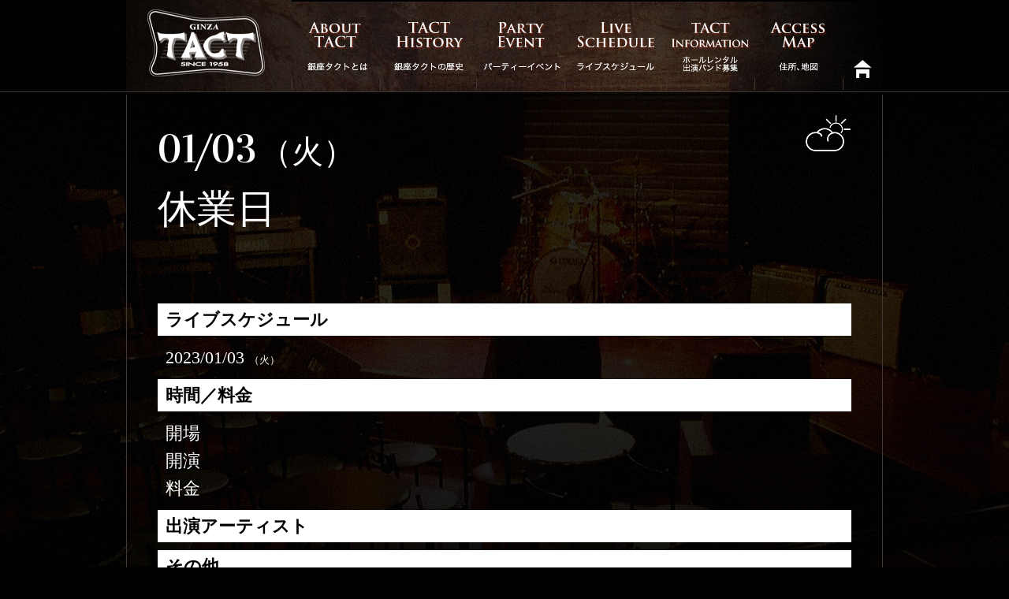

--- FILE ---
content_type: text/html; charset=UTF-8
request_url: https://www.ginzatact.com/detail.php?id=202301_011
body_size: 5040
content:
<!DOCTYPE html PUBLIC "-//W3C//DTD XHTML 1.0 Transitional//EN" "http://www.w3.org/TR/xhtml1/DTD/xhtml1-transitional.dtd">
<html xmlns="http://www.w3.org/1999/xhtml">
<head>
<meta http-equiv="Content-Type" content="text/html; charset=utf-8" />
<title>ライブハウス銀座TACT-TACTライヴスケジュール-</title>
<META name="keywords" content="TACT,タクト,銀座,ライヴ,パーティー,イベント"/>
<meta name="description" content="ライブハウス銀座TACTは長い歴史を持つライヴハウスです。オールディーズ、ハワイアン、ポップス、カントリー、ジャズ、ロック、タンゴなど、幅広いジャンルのアーティストが出演。パーティーやイベントなどあらゆるシチュエーションにも対応。"/>
<meta name="robots" content="index,follow"/>
<link href="css/style.css" rel="stylesheet" type="text/css" />
<link href="css/schedule_new2.css" rel="stylesheet" type="text/css" />
<script type='text/javascript' src='js/scrollsmoothly.js'></script>
</head>

<body>


<div id="header">
  <div class="header2">
    <ul>
    <li>
      <h2><a href=""><img src="images/logo.png" alt="ライブハウス銀座TACT" width="210" height="114" /></a></h2></li>
    <li class="btn_head"><a href="aboutus"><img src="images/b1.png" alt="銀座TACTとは" width="112" height="114" /></a></li>
    <li class="btn_head"><a href="history"><img src="images/b2.png" width="122" height="114" alt="銀座TACTの歴史" /></a></li>
    <li class="btn_head"><a href="party"><img src="images/b3.png" width="112" height="114" alt="パーティーイベント" /></a></li>
    <li class="btn_head"><a href="schedule"><img src="images/b4.png" alt="TACTライヴスケジュール" width="129" height="114" /></a></li>
    <li class="btn_head"><a href="information"><img src="images/b5.png" alt="ホールレンタル・出演バンド募集" width="112" height="114" /></a></li>
    <li class="btn_head"><a href="access"><img src="images/b6.png" width="113" height="114" alt="住所アクセスマップ" /></a></li>
    <li><a href=""><img src="images/b_home.png" alt="HOME" width="49" height="114" /></a></li>
		</ul>
	</div>
</div>
<table border="0" cellspacing="0" cellpadding="0" id="wrap">
  <tr>
    <td>
      
<!--▼スケジュール表-->		
<div id="schedule_box">
	<div id="schedule">

		
		<section>
			<div class="sche_box">	  
				<div class="day_block">01/03<span class="week_block normal">（火）</span></div>
				<div class="noonevening_block"><img src="images/noon.png" width="60" height="60" alt="昼"></div>
			</div>
			<div class="sche_box">	
				<h4 class="scledule_ttl">休業日</h4>
				<div class="scledule_pho"></div>
				<h5 class="detail_m1">ライブスケジュール</h5>
				<div class="detail_day">2023/01/03 <span class="week_block2 normal">（火）</span></div>

								<h5 class="detail_m1">時間／料金</h5>
				<p class="detail_day">
				開場　<br />
				開演　<br />
				料金　</p>
				
								<h5 class="detail_m1">出演アーティスト</h5>
				<p class="detail_day">
								</p>
				
								<h6 class="detail_m1">その他</h6>
				<p class="detail_day">
								</p>
				
								<div class="detail_yoyaku_tel">
					<span>お問合せ</span><br>				</div>
							</div>
		</section>

		


</div>
	</div>
<!--▲スケジュール表-->		

      <div class="box2">
		  <br />
		  ※ 開演時間、御飲食等のシステムはバンドにより異なりますのでお電話でお問い合わせ下さい。<br />
        ※ バンドスケジュールは予告なく変更する場合がございます。ご了承ください。</div>
      <div class="pagetop"><a href="#header"><img src="images/b_pagetop.png" width="83" height="15" alt="PageTop" /></a></div></td>
  </tr>
</table>

  <div id="footer">
    <div id="menu-footer">
      <ul>
      <li><a href="aboutus">銀座TACTとは</a></li>
      <li><a href="history">銀座TACTの歴史</a></li>
      <li><a href="party">パーティーイベント</a></li>
      <li><a href="schedule">TACTライヴスケジュール</a></li>
      <li><a href="information">ホールレンタル・出演バンド募集</a></li>
      <li><a href="access">住所・地図</a></li>
      <li><a href="">HOME</a></li>
      </ul>
    </div>
    <div class="clear">
      <ul id="bnr">
        <li><a href="http://www.ginzatact.co.jp/tact/" target="_blank"><img src="images/bnr_tact.png" alt="ライブハウス銀座TACT" /></a></li>
        <li><a href="http://ginzakirin.com/" target="_blank"><img src="images/bnr_kirin.png" alt="銀座麒麟" /></a></li>
        <li><a href="http://www.yokohamamandarin.com/" target="_blank"><img src="images/bnr_mandarin.png" alt="横浜マンダリンホテル" /></a></li>
        <li><a href="http://www.hibiya-eisen.com/" target="_blank"><img src="images/bnr_buisiness.png" alt="有楽町国際ビジネスセンター" /></a></li>
      </ul>
    </div>
    <div id="cr"> Copy right &copy; TACT.All rights reserved.</div>
  </div>
</div>
</body>
</html>


--- FILE ---
content_type: text/css
request_url: https://www.ginzatact.com/css/style.css
body_size: 14015
content:
* {

	font-size: 13px;

	line-height: 1.6;

	color: #FFF;

	margin: 0px;

	padding: 0px;

}





a:link {

	color: #E0253B;

	text-decoration: none;

}



a:visited {

	color: #F90;

	text-decoration: none;

}



td {

	font-size: 14px;

	line-height: 1.5;

}



a img {

	border-top-style: none;

	border-right-style: none;

	border-bottom-style: none;

	border-left-style: none;

}

#contents a:hover img {

  opacity: 0.60;

  filter: alpha(opacity=60);

  -moz-opacity: 0.60;

  -ms-filter: "alpha(opacity=60)";

}

.clear {

	clear: both;

}



.font-red {

	color: #C00;

}

.font-ss {

	font-size: 10px;

}

.font-s {

	font-size: 12px;

}

.font-l {

	font-size: 16px;

}

.font-ll {

	font-size: 18px;

}







/* 蜈ｨ菴捺ｧ矩 */





body {

	background-color: #000;

	background-image: url(../images/wall.jpg);

	background-position: center top;

	background-repeat: no-repeat;

}









#wrap {

	margin-right: auto;

	margin-left: auto;

	width: 960px;

	padding: 0px;

	margin-top: 0px;

	border-right-width: 1px;

	border-left-width: 1px;

	border-right-style: solid;

	border-left-style: solid;

	border-right-color: #423A35;

	border-left-color: #423A35;

}



#contents {







}

.line {

	text-indent: -700em;

	height: 1px;

	margin-top: 30px;

	margin-bottom: 30px;

	border-top-width: 1px;

	border-right-width: 1px;

	border-bottom-width: 1px;

	border-left-width: 1px;

	border-top-style: solid;

	border-top-color: #423A35;

	border-right-color: #423A35;

	border-bottom-color: #423A35;

	border-left-color: #423A35;

}



.align-center {

	text-align: center;



}



.align-left {

	text-align: left;



}

.align-right {

	text-align: right;



}

li {

	margin: 0px;

	padding: 0px;

	list-style-type: none;

}



h1 {

	font-size: 10px;

	color: #000;

	font-weight: normal;

	text-align: center;

	border-bottom-width: 1px;

	border-bottom-style: solid;

	border-bottom-color: #423A35;

	clear: both;

	background-color: #84756A;

	margin: 0px;

	padding: 2px;

	line-height: normal;

}

h3 {

}

h4 {

}

h5 {

}

.box2{

	margin: 25px;

	clear: both;

}



/* 繝倥ャ繝 */

#header {

	background-image: url(../images/bg_header.jpg);

	background-repeat: no-repeat;

	background-position: center bottom;

	height: 116px;

	border-bottom-width: 1px;

	border-bottom-style: solid;

	border-bottom-color: #423A35;



}

#header ul li {

	float: left;

}

.header2 {

	width: 960px;

	margin-right: auto;

	margin-left: auto;

}

.btn_head a:hover {

	background-image: url(../images/on.png);

	background-repeat: repeat-x;

	background-position: bottom;

	margin: 0px;

	padding: 0px;

}

.b1 a {

	display: block;

	background-image: url(../images/b1.png);

	background-repeat: no-repeat;

	height: 48px;

	width: 112px;

	color: #C4BFB9;

	text-align: center;

	padding-top: 66px;

	font-size: 12px;

}



.b1 a:hover {

	background-image: url(../images/b1.png);

	background-position: bottom;

}

.b2 a {

	display: block;

	background-image: url(../images/b2.png);

	background-repeat: no-repeat;

	height: 48px;

	width: 122px;

	padding-top: 66px;

	color: #C4BFB9;

	text-align: center;

	font-size: 12px;

}

.b2 a:hover {

	background-image: url(../images/b2.png);

	background-position: bottom;

}

.b3 a {

	display: block;

	background-image: url(../images/b3.png);

	background-repeat: no-repeat;

	height: 48px;

	width: 112px;

	padding-top: 66px;

	text-align: center;

	font-size: 12px;

	color: #C4BFB9;

}

.b3 a:hover {

	background-image: url(../images/b3.png);

	background-position: bottom;

}

.b4 a {

	display: block;

	background-image: url(../images/b4.png);

	background-repeat: no-repeat;

	height: 48px;

	width: 128px;

	padding-top: 66px;

	text-align: center;

	color: #C4BFB9;

	font-size: 12px;

}

.b4 a:hover {

	background-image: url(../images/b4.png);

	background-position: bottom;

}

.b5 a {

	display: block;

	background-image: url(../images/b5.png);

	background-repeat: no-repeat;

	height: 48px;

	width: 112px;

	padding-top: 66px;

	color: #C4BFB9;

	text-align: center;

	font-size: 12px;

}

.b5 a:hover {

	background-image: url(../images/b5.png);

	background-position: bottom;

}

.b6 a{

	display: block;

	background-image: url(../images/b6.png);

	background-repeat: no-repeat;

	height: 48px;

	width: 113px;

	padding-top: 66px;

	text-align: center;

	color: #C4BFB9;

	font-size: 12px;

}

.b6 a:hover {

	background-image: url(../images/b6.png);

	background-position: bottom;

}

/* 繝輔ャ繧ｿ */



#footer {

	clear: both;

	text-align: center;

	color: #693788;

	padding-bottom: 10px;

	font-size: 8pt;

	background-image: url(../images/bg_footer.png);

	background-repeat: repeat-x;

	background-position: top;



}

#menu-footer ul {
	margin-right: auto;
	margin-left: auto;
	width: 960px;
}

#menu-footer li a {

	float: left;

	background-image: url(../images/point.png);

	background-repeat: no-repeat;

	background-position: left 8px;

	padding-left: 6px;

	display: block;

	margin-top: 8px;

	margin-left: 10px;

	color: #CCC;

	font-size: 12px;

}



#cr {

	clear: both;

	padding-bottom: 10px;

	font-size: 12px;

}



/* 繧ｳ繝ｳ繝・Φ繝・*/



#contents {

	clear: both;

	width: 960px;

}

.box {

}



#main {

	float: left;

	width: 725px;

	border-right-width: 1px;

	border-right-style: solid;

	border-right-color: #423A35;

}

#ttl {

	border-bottom-width: 1px;

	border-bottom-style: solid;

	border-bottom-color: #423A35;

}



/* 繧ｵ繧､繝峨Γ繝九Η繝ｼ */

#side {

	float: right;

	margin-top: 25px;

	width: 230px;

}

#side h4 {

	margin-bottom: 5px;

	text-align: center;

}

#side .textbox {

	margin-bottom: 20px;

	padding-top: 10px;

	padding-right: 10px;

	padding-left: 10px;

	width: 210px;

}

#bosyu1 {

	background-image: url(../images/bosyu1.png);

	background-repeat: no-repeat;

	height: 89px;

	text-align: right;

	padding-top: 40px;

	background-position: center;

	margin-bottom: 20px;

	padding-right: 10px;

}

#bosyu2 {

	background-image: url(../images/bosyu2.png);

	background-repeat: no-repeat;

	background-position: center;

	height: 102px;

	margin-bottom: 20px;

	padding-top: 40px;

	padding-left: 10px;

}

#bnr {

	width: 280px/*600px*/;

	margin-right: auto;

	margin-left: auto;

	padding-top: 20px;

}

#bnr li {

	padding: 10px;

	text-align: center;

	margin-bottom: 20px;

	float: left;

}

.list-type1 li {

	background-image: url(../images/point2.png);

	background-repeat: no-repeat;

	background-position: left 8px;

	padding-left: 20px;

	margin-left: 20px;

	margin-top: 10px;

}
.list-type3 li {
	background-image: url(../images/point2.png);
	background-repeat: no-repeat;
	background-position: 10px 15px;
	padding: 8px 25px;
	border-bottom: 1px solid #555555

}



/* TOP */

#catch {

	-moz-border-radius: 5px;    /* Firefox */

	-webkit-border-radius: 5px; /* Safari,Chrome */

	border-radius: 5px;         /* CSS3 */

	background-color: #1D130F;   /* 閭梧勹濶ｲ */

	color: #CCC;

	padding: 15px;

	filter: alpha(opacity=80);   /* IE逕ｨ  */

	-moz-opacity: 0.8;   /* 蜿､縺Ёirefox逕ｨ  */

	opacity: 0.8;

	margin: 10px;

}



#topimage {

	background-image: url(../images/main1.jpg);

	background-repeat: no-repeat;

	clear: both;

	background-position: center top;

	border-bottom-width: 1px;

	border-bottom-style: solid;

	border-bottom-color: #423A35;

	text-align: center;

	margin: 0px;

	padding: 0px;

	height: 311px;

}



.topimage2 {

	width: 960px;

	margin-right: auto;

	margin-left: auto;

}

.midasi {
	background-image: url(../images/base_m.png);
	background-position: left bottom;
	background-repeat: no-repeat;
	height: 35px;
	clear: both;
	padding-left: 20px;
	font-size: 24px;
	line-height: normal;
	padding-top: 30px;
	padding-bottom: 10px;
	color: #fff;

}
#title{
	color: #fff600;
	font-size: 32px;
	height: 45px;
}

.whatsnew_l {

	padding: 15px;

	border-right-width: 1px;

	border-bottom-width: 1px;

	border-right-style: solid;

	border-bottom-style: solid;

	border-right-color: #423A35;

	border-bottom-color: #423A35;

	width: 200px;

	vertical-align: top;

}

.whatsnew_r {

	border-bottom-width: 1px;

	border-bottom-style: solid;

	border-bottom-color: #423A35;

	padding: 15px;

}

.pagetop {

	text-align: center;

	clear: both;

	padding-top: 60px;

	padding-right: 30px;

	padding-bottom: 30px;

	padding-left: 30px;

}



.whatsnew {

	border-bottom-width: 1px;

	border-bottom-style: solid;

	border-bottom-color: #423A35;

	clear: both;

}

.pickup-l {

	border-bottom-width: 1px;

	border-bottom-style: solid;

	border-bottom-color: #423A35;

	padding: 15px;

	border-right-width: 1px;

	border-right-style: solid;

	border-right-color: #423A35;

	width: 100px;

	text-align: center;

}

.pickup-r {

	border-bottom-width: 1px;

	border-bottom-style: solid;

	border-bottom-color: #423A35;

	padding: 15px;

}

.pickup {

	border-bottom-width: 1px;

	border-bottom-style: solid;

	border-bottom-color: #423A35;

	clear: both;

}

.pickup-r h4 {

	font-size: 16px;

	font-weight: bold;

	margin-bottom: 10px;

}

/* TACT縺ｨ縺ｯ */

#t_aboutus {

	background-image: url(../aboutus/images/bg_ttl_aboutus.jpg);

	background-repeat: no-repeat;

	height: 585px;

	border-bottom-width: 1px;

	border-bottom-style: solid;

	border-bottom-color: #423A35;

}

.t_aboutus2 {

	float: right;

	width: 430px;

	padding-top: 420px;

	padding-right: 20px;

}

#m_plan {

	background-image: url(../aboutus/images/bg1.jpg);

	background-repeat: no-repeat;

	height: 205px;

	padding: 20px;

	border-bottom-width: 1px;

	border-bottom-style: solid;

	border-bottom-color: #423A35;

}

#m_party {

	background-image: url(../aboutus/images/bg2.jpg);

	background-repeat: no-repeat;

	height: 206px;

	padding: 20px;

	border-bottom-width: 1px;

	border-bottom-style: solid;

	border-bottom-color: #423A35;

}

#m_location {

	background-image: url(../aboutus/images/bg3.jpg);

	background-repeat: no-repeat;

	height: 206px;

	padding: 20px;

	border-bottom-width: 1px;

	border-bottom-style: solid;

	border-bottom-color: #423A35;

}

.midasi2 {

	margin-top: 5px;

	margin-bottom: 5px;

	font-weight: normal;

	color: #FFF;

	font-size: 16px;

}

.btn a {

	-moz-border-radius: 6px;    /* Firefox */

	-webkit-border-radius: 6px; /* Safari,Chrome */

	border-radius: 6px;         /* CSS3 */

	background-color: #fff;   /* 閭梧勹濶ｲ */

	color: #000;

	text-align: center;

	width: 250px;

	display: block;

	margin-top: 15px;

	margin-bottom: 15px;

	background-image: url(../images/ya.png);

	background-repeat: no-repeat;

	background-position: 15px 7px;

}

.btn a:hover {

	color: #000;

	filter: alpha(opacity=60);   /* IE逕ｨ  */

	-moz-opacity: 0.6;   /* 蜿､縺Ёirefox逕ｨ  */

	opacity: 0.6;

}

.textbox {

	width: 450px;

	line-height: 1.4;

}

.pho_aboutus li {

	float: left;

	display: block;

	width: 320px;

	padding-right: 20px;

	padding-left: 20px;

	text-align: center;

}

.pho_aboutus img {

	border: 1px solid #423A35;

	margin-top: 20px;

}

.face {

	border: 1px solid #423A35;

	margin-right: 15px;

	margin-bottom: 15px;

	margin-left: 15px;

}

.midashi2 {

	font-size: 18px;

	margin-bottom: 10px;

	padding-left: 10px;

	border-left-width: 2px;

	border-left-style: solid;

	border-left-color: #FFF;

	font-weight: normal;

	color: #FFF;

}

.party-corce1{

	background-color: #FFF;

	border: 1px solid #423A35;

	vertical-align: top;

	width: 33%;

	background-image: url(../party/images/bg_party1.jpg);

	background-repeat: no-repeat;

	background-position: right bottom;

}

.party-corce2{

	background-color: #FFF;

	border: 1px solid #423A35;

	vertical-align: top;

	width: 33%;

	background-image: url(../party/images/bg_party2.jpg);

	background-repeat: no-repeat;

	background-position: right bottom;

}

.party-corce3{

	background-color: #FFF;

	border: 1px solid #423A35;

	vertical-align: top;

	width: 33%;

	background-image: url(../party/images/bg_party3.jpg);

	background-repeat: no-repeat;

	background-position: right bottom;

}

.party-corce h3 {

	font-size: 18px;

	color: #FFF;

	background-color: #E0253B;

	text-align: center;

	display: block;

	padding: 5px;

}

.corce_text {

	color: #333;

	padding: 15px;

}

.waku {

	padding: 20px;

	border: 1px solid #423A35;

	margin: 10px;

}

.list-type2 li {

	background-image: url(../images/point.png);

	background-repeat: no-repeat;

	background-position: left 10px;

	padding-left: 10px;

}

.table-itype1 th {

	text-align: left;

	padding: 5px;

	vertical-align: top;

	border-right-width: 2px;

	border-right-style: solid;

	border-right-color: #FFF;

}

.table-itype1 td {

	text-align: left;

	padding: 10px;

}

.table-itype2 td {

	text-align: left;

	padding: 5px;

}
.table-itype3 thead td {
	background-color:#333333;
}
.table-itype3 th {
	background-color: #242424;
	border-bottom-width: 1px;
	border-bottom-style: solid;
	border-bottom-color: #423A35;
	border-right-style: none;
	font-weight: normal;
	font-size: 1rem;
	padding: 0.3rem;
}
.table-itype3 td {
	text-align: center;
	padding: 1px;
	border-bottom-width: 1px;
	border-bottom-style: solid;
	border-bottom-color: #423A35;
	font-weight: normal;
	font-size: 1rem;
	padding: 0.3rem;
}

.table-itype3 h4 {

	color: #E6E6E6;

	background-color: #666;

	font-size: 16px;

}

.bg-white {

	background-color: #FFF;

	color: #333;

}

.nomihodai {

	color: #000;

	font-weight: bold;

}

.box2 .tel {

	font-size: 18px;

	margin-top: 15px;

	font-weight: bold;

	text-align: right;

}

.bg_drink {

	padding: 20px;

	border: 1px solid #423A35;

	margin: 10px;

	background-image: url(../party/images/bg_drink.jpg);

	background-position: left bottom;

	background-repeat: no-repeat;

}

#menu-footer {
	text-align: center;
	width: 960px;
	margin-right: auto;
	margin-left: auto;
	height: 40px;
}

.price2 {
	color: #E0253B;
	padding: 2px;
	text-align: center;
	border: 1px solid #E0253B;
	margin-top: 10px;
	margin-right: 10px;
	margin-left: 10px;
}
.setsumei{
	margin: 30px 0;
	text-align: center;
}

.spaceTable{
	padding: 50px 20px;
}

--- FILE ---
content_type: text/css
request_url: https://www.ginzatact.com/css/schedule_new2.css
body_size: 4774
content:
@charset "utf-8";
@import url(https://fonts.googleapis.com/css?family=Vidaloka);
* {

	font-size: 13px;

	line-height: 1.6;

	color: #FFF;

	margin: 0px;

	padding: 0px;

}


body {
	background-color: #000;
	background-position: center top;
	background-repeat: no-repeat;
}


a:link {

	color: #E0253B;

	text-decoration: none;

}



a:visited {

	color: #F90;

	text-decoration: none;

}






a img {

	border-top-style: none;

	border-right-style: none;

	border-bottom-style: none;

	border-left-style: none;

}

#contents a:hover img {

  opacity: 0.60;

  filter: alpha(opacity=60);

  -moz-opacity: 0.60;

  -ms-filter: "alpha(opacity=60)";

}

.clear {

	clear: both;

}



.font-red {

	color: #C00;

}









.align-center {

	text-align: center;



}



.align-left {

	text-align: left;



}

.align-right {

	text-align: right;



}

li {

	margin: 0px;

	padding: 0px;

	list-style-type: none;

}


/* あ */


#schedule_box {
	margin-left: auto;
	width: 920px;
	margin-right: auto;
}
#schedule ul {
	clear: both;
}
#sche_paging{width: 100%;}
#sche_paging ul {
	clear: both;
}
#sche_paging li {
	float: left;
	text-align: center;
	background-color: #333333;
	color: #FFFFFF;
	font-size: 12px;
	list-style-type: none;
	padding-top: 10px;
	padding-right: 10px;
	padding-bottom: 10px;
	height: 100px;
}

#sche_paging li a {
	color: #FFFFFF;
	text-decoration: none;
	/*font-size: 18px;*/
	font-size: 40px;
}
#sche_paging li a:hover {
	color: #e01f3a;
}
.now {
	width: 590px;
}
.nowmonth{
	display: block;
	font-size: 50px;
	font-family: 'Vidaloka', serif;
	line-height: normal
}
.nowyear{
	display: block;
	font-size: 16px;
	font-family: 'Vidaloka', serif;
	line-height: normal;
}
.premonth {
	width: 150px;
}
.nextmonth {
	width: 150px;
	}
.premonth a {
	display: block;
	padding-top: 45px;
}
.nextmonth a {
	display: block;
	padding-top: 45px;
}

.premonth a:hover {
	color: #e01f3a
}
.nextmonth a:hover {
	color: #e01f3a
}

#schedule li {
	padding: 10px;
	list-style-type: none;
	margin: 0px;
	width: 110px;
	border: 1px solid black;
}
.week_header {
	clear: both;
	display: table;
}

.week_header li {
	color: #FFF;
	text-align: center;
	font-size: 12px;
	line-height: 1.5;
	margin: 1px;
	display: table-cell;
}


.day_block {
/*	font-size: 24px;*/
	font-size: 50px;
	line-height: 1.2;
	height: auto;
	clear: left;
	float: left;
	padding-top: 40px;
	font-family: 'Vidaloka', serif;
}
.day_block span {
	padding-left: 5px;
/*	font-size: medium;*/
	font-size: 40px;
}
.normal {
	color: #FFFFFF;
}
.sunday {
	color: #C00;
}
.holiday {
	color: #FFFFFF;
}
.saturday {
	color: #7BC3FF;
}

.day {
	font-size: 16px;
	margin-bottom: 5px;
	font-weight: bold;
	text-align: left;
	color: #000000;
}

.detail_m1 {
	background-color: #FFFFFF;
	color: #000000;
	padding: 3px 10px 3px 10px;
	font-size: 22px;
}
.detail_day {
	margin: 10px;
	font-size: 22px;
}

.detail_day a{
	font-size: 22px;
}

.detail_yoyaku_tel {
	font-size: 40px;
	padding: 15px;
	border-top: 2px solid #808080;
	border-bottom: 2px solid #808080;
	text-align: center;
	margin-top: 50px;
	margin-bottom: 50px;
	clear: both;
}
.detail_yoyaku_tel span {
	color: #E0253B;
	font-size: 40px;
}
.detail_yoyaku_tel a {
	color: #FFFFFF !important;
	font-size: 40px;
}

.sche_box{
	clear: both;
	padding-right: 20px;
	padding-left: 20px;
	padding-bottom: 0px;
}
.noonevening_block{
	float: right;
	padding-top: 20px;

}
.scledule_ttl{
/*	font-size: 32px;*/
	font-size: 50px;
	font-weight: 500;
	width: 800px;
	}
.scledule_ttlsub{
	font-size: 24px;
	font-weight: 500;
	}
.scledule_pho{
	padding-top: 30px;
	padding-bottom: 50px;
	margin-left: auto;
	margin-right: auto;
	text-align: center;
}
.detail_row{
	clear: both;
}
.detail_left{
	float: left;
	width: 300px
	}
.detail_left img{
	width: 100%;
}
.detail_right{
	float: right;
	width: 530px;
	padding-top: 30px;	
	}
.space30{
	clear: both;
	height: 30px;
	}
.b_ditail a{
	color: #FFFFFF;
	text-shadow: 0 2px 0 rgba(0,0,0,0.2);
	font-size: 24px;
	font-weight: 500;
	width: 200px;
	margin-left: auto;
	margin-right: auto;
	padding: 8px;
	display: block;
	text-align: center;
	margin-bottom: 40px;
	border-radius: 5px;
	border-style: solid;
	border-width: 3px;
	border-color: #DC7D7E #7C2123 #7C2123 #DC7D7E;
	line-height: 1.6;
	background-image: -webkit-linear-gradient(270deg,rgba(224,30,33,1.00) 7.26%,rgba(237,68,71,1.00) 49.74%,rgba(224,30,33,1.00) 92.23%);
	background-image: -moz-linear-gradient(270deg,rgba(224,30,33,1.00) 7.26%,rgba(237,68,71,1.00) 49.74%,rgba(224,30,33,1.00) 92.23%);
	background-image: -o-linear-gradient(270deg,rgba(224,30,33,1.00) 7.26%,rgba(237,68,71,1.00) 49.74%,rgba(224,30,33,1.00) 92.23%);
	background-image: linear-gradient(180deg,rgba(224,30,33,1.00) 7.26%,rgba(237,68,71,1.00) 49.74%,rgba(224,30,33,1.00) 92.23%);
}
.b_ditail a:hover{
	background-color: #DB4747;
}
.b_ditail span{
	font-size: 16px;
}


--- FILE ---
content_type: application/javascript
request_url: https://www.ginzatact.com/js/scrollsmoothly.js
body_size: 4618
content:
/* Smooth scrolling

   Changes links that link to other parts of this page to scroll

   smoothly to those links rather than jump to them directly, which

   can be a little disorienting.

   

   sil, http://www.kryogenix.org/

   

   v1.0 2003-11-11

   v1.1 2005-06-16 wrap it up in an object

*/



var ss = {

  fixAllLinks: function() {

    // Get a list of all links in the page

    var allLinks = document.getElementsByTagName('a');

    // Walk through the list

    for (var i=0;i<allLinks.length;i++) {

      var lnk = allLinks[i];

      if ((lnk.href && lnk.href.indexOf('#') != -1) && 

          ( (lnk.pathname == location.pathname) ||

	    ('/'+lnk.pathname == location.pathname) ) && 

          (lnk.search == location.search)) {

        // If the link is internal to the page (begins in #)

        // then attach the smoothScroll function as an onclick

        // event handler

        ss.addEvent(lnk,'click',ss.smoothScroll);

      }

    }

  },



  smoothScroll: function(e) {

    // This is an event handler; get the clicked on element,

    // in a cross-browser fashion

    if (window.event) {

      target = window.event.srcElement;

    } else if (e) {

      target = e.target;

    } else return;



    // Make sure that the target is an element, not a text node

    // within an element

    if (target.nodeName.toLowerCase() != 'a') {

      target = target.parentNode;

    }

  

    // Paranoia; check this is an A tag

    if (target.nodeName.toLowerCase() != 'a') return;

  

    // Find the <a name> tag corresponding to this href

    // First strip off the hash (first character)

    anchor = target.hash.substr(1);

    // Now loop all A tags until we find one with that name

    var allLinks = document.getElementsByTagName('a');

    var destinationLink = null;

    for (var i=0;i<allLinks.length;i++) {

      var lnk = allLinks[i];

      if (lnk.name && (lnk.name == anchor)) {

        destinationLink = lnk;

        break;

      }

    }

    if (!destinationLink) destinationLink = document.getElementById(anchor);



    // If we didn't find a destination, give up and let the browser do

    // its thing

    if (!destinationLink) return true;

  

    // Find the destination's position

    var destx = destinationLink.offsetLeft; 

    var desty = destinationLink.offsetTop;

    var thisNode = destinationLink;

    while (thisNode.offsetParent && 

          (thisNode.offsetParent != document.body)) {

      thisNode = thisNode.offsetParent;

      destx += thisNode.offsetLeft;

      desty += thisNode.offsetTop;

    }

  

    // Stop any current scrolling

    clearInterval(ss.INTERVAL);

  

    cypos = ss.getCurrentYPos();

  

    ss_stepsize = parseInt((desty-cypos)/ss.STEPS);

    ss.INTERVAL =

setInterval('ss.scrollWindow('+ss_stepsize+','+desty+',"'+anchor+'")',10);

  

    // And stop the actual click happening

    if (window.event) {

      window.event.cancelBubble = true;

      window.event.returnValue = false;

    }

    if (e && e.preventDefault && e.stopPropagation) {

      e.preventDefault();

      e.stopPropagation();

    }

  },



  scrollWindow: function(scramount,dest,anchor) {

    wascypos = ss.getCurrentYPos();

    isAbove = (wascypos < dest);

    window.scrollTo(0,wascypos + scramount);

    iscypos = ss.getCurrentYPos();

    isAboveNow = (iscypos < dest);

    if ((isAbove != isAboveNow) || (wascypos == iscypos)) {

      // if we've just scrolled past the destination, or

      // we haven't moved from the last scroll (i.e., we're at the

      // bottom of the page) then scroll exactly to the link

      window.scrollTo(0,dest);

      // cancel the repeating timer

      clearInterval(ss.INTERVAL);

      // and jump to the link directly so the URL's right

      location.hash = anchor;

    }

  },



  getCurrentYPos: function() {

    if (document.body && document.body.scrollTop)

      return document.body.scrollTop;

    if (document.documentElement && document.documentElement.scrollTop)

      return document.documentElement.scrollTop;

    if (window.pageYOffset)

      return window.pageYOffset;

    return 0;

  },



  addEvent: function(elm, evType, fn, useCapture) {

    // addEvent and removeEvent

    // cross-browser event handling for IE5+,  NS6 and Mozilla

    // By Scott Andrew

    if (elm.addEventListener){

      elm.addEventListener(evType, fn, useCapture);

      return true;

    } else if (elm.attachEvent){

      var r = elm.attachEvent("on"+evType, fn);

      return r;

    } else {

      alert("Handler could not be removed");

    }

  } 

}



ss.STEPS = 50;



ss.addEvent(window,"load",ss.fixAllLinks);

